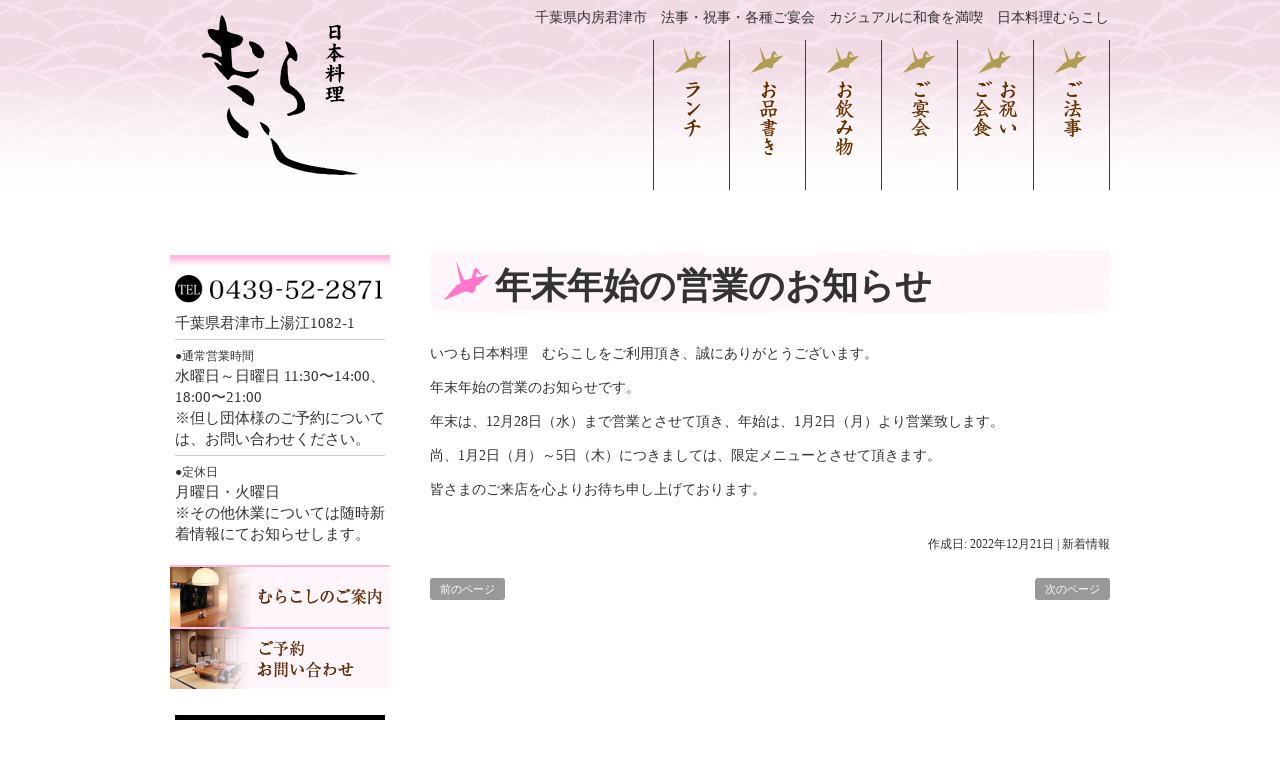

--- FILE ---
content_type: text/css
request_url: http://www.mura54.jp/wp-content/themes/10days_child/style.css
body_size: 8065
content:
@charset "UTF-8";

/*  
Theme Name:WSC 10days_child
Template: 10days
*/

/*-----------------------------------------------------------------------------
 WordPress CMS Theme. Based on work by WSC Project:http://wsc.studiobrain.net/
---------------------------------------------------------------------------- */


@import url('../10days/style.css');



/*リセット*/
html, body, div, span, applet, object, iframe, h1, h2, h3, h4, h5, h6, p, blockquote, pre, a, abbr, acronym, address, big, cite, code, del, dfn, em, font, img, ins, kbd, q, s, samp, small, strike, strong, sub, sup, tt, var, b, u, i, center, dl, dt, dd, ol, ul, li, fieldset, form, label, legend, table, caption, tbody, tfoot, thead, tr, th, td{margin:0;padding:0;border:0;outline:0;font-size:100%;background:transparent;}
body{line-height:1;}
ol, ul{list-style:none;margin:0;padding:0;}
blockquote, q{quotes:none;}
:focus{outline:0;}
ins{text-decoration:none;}
del{text-decoration:line-through;}
table{border-collapse:collapse;border-spacing:0;}
caption{width:100%;}
a{outline:none;}
img{vertical-align:top;}

/*基本タグ*/
body{margin:0px;padding:0;-webkit-text-size-adjust:none;font: 14px/24px "ＭＳ Ｐ明朝", "MS PMincho", "ヒラギノ明朝 Pro W3", "Hiragino Mincho Pro", serif, Arial, Helvetica, Geneva, sans-serif;color:#333;}
h1,h2,h3,h4,h5,h6,p{margin:0 0 20px;}
p {
	margin: 0 0 10px;
}
ul,ol{padding:0;margin:0 0 20px 20px;}
h1{font-size:20px;line-height:22px;}
h2{font-size:18px;line-height:20px;}
h3{font-size:16px;line-height:18px;}
h4{font-size:14px;line-height:16px;}
h5{font-size:12px;line-height:14px;}
h6{font-size:11px;line-height:13px;}
img{border:none;max-width:100%;height:auto;}
a {
	text-decoration: none;
	color: #f7c;
}
a:hover {
	text-decoration:none;
	color: #B00000;
}
a:hover img{opacity:0.8;}
hr{background-color:#ddd;border:0;height:1px;clear:both;margin:30px auto;}
blockquote{margin:0px 0px 20px;padding:10px 20px 10px 20px;background-color:#f4f4f4;border:1px solid #ddd;border-radius:5px;-moz-border-radius:5px;}
blockquote blockquote{margin:20px 0;background-color:#fff;}
blockquote blockquote blockquote{margin:20px 0;background-color:#f4f4f4;}
blockquote p{padding:0px;margin:0px 0px 0px 0px}
table{margin-bottom:20px;}
object,embed{width:100%;display:block;margin:auto;}
.screen-reader-text{display:none;}
.screen-reader-response {display:none;}


.clearfix:after {
  content: "";
  clear: both;
  display: block;
}

.fontsmall {
	font-size: small;
	line-height: 1rem;
}


/*スペース*/
/*
#header,#wrap,#footerWrap,#footerBottom,#breadcrumb{width:940px;margin:auto;}
#header{overflow:hidden;min-height:100px;}
#wrap{text-align:left;clear:both;}
*/
#content,
.page #content {
	float: right;
	text-align:left;
	overflow:hidden;
	padding:0;
	width:680px;
}
.home #content {
	width: 940px;
}
.home #content {
	float: right;
	text-align:left;
	overflow:hidden;
	padding:0;
	width:680px;
}
#side {
	width:220px;
	overflow:hidden;
	padding:0;
	margin:0px 0 30px;
	float: left;
}
/*
#footer{clear:both;}
*/


html,body {
	height: 100%;
}
#container {
	margin: 0 auto;
	position: relative;
	min-height: 100%;
}
#wrap {
	padding-bottom: 86px;
}
#wrap:after {
	content: "";
    clear: both;
    height: 0;
    display: block;
    visibility: hidden;
}
#footerBottom {
	position: absolute;
	bottom: 0;
	width: 100%;
}






/*ヘッダー*/
#header_bg {
	background-image: url(images/header_bg2.png);
	background-repeat: repeat-x;
	height: 200px;
}
#header {
}
#siteTitle {
	margin-left: 30px;
	padding: 0;
}
#siteTitle a {
	float:left;
	font-size:20px;
	margin: 15px 0px 0px;
	float:left;
}
#siteDescription {
	font-size: 14px;
	font-weight:normal;
	font-style:normal;
	line-height:15px;
	margin:10px 1px 0 20px;
	padding:0;
	float:right;
}

#siteDescription {
}

/*ヘッダーナビ*/
#header .menu {
	margin:0;
	padding:0;
	float:right;
	clear:right;
	padding-left: 0px;
}
#header .menu li {
	float:left;
	margin:0px 0px 0px 0px;
}
#header .menu li a {
	background-color: inherit;
	color:#fff;
	font-size:12px;
	line-height:15px;
	text-decoration:none;
	padding: 0;
	border-radius: 0;
	float:left;
	text-indent: -9999px;
}
#header .menu li a:hover {
	background-color: inherit;
}
#header .menu li#menu-item-20 a {background: url(images/gnavi3_lunch_off.png) no-repeat;}
#header .menu li#menu-item-19 a {background: url(images/gnavi3_menu_off.png) no-repeat;}
#header .menu li#menu-item-18 a {background: url(images/gnavi3_drink_off.png) no-repeat;}
#header .menu li#menu-item-16 a {background: url(images/gnavi4_enkai_off.png) no-repeat;}
#header .menu li#menu-item-17 a {background: url(images/gnavi3_hoji_off.png) no-repeat;}
#header .menu li#menu-item-555 a {background: url(images/gnavi4_celebration_off.png) no-repeat;}
#header .menu li#menu-item-20.current-menu-item a,
#header .menu li#menu-item-20 a:hover {background: url(images/gnavi3_lunch_on.png) no-repeat;}
#header .menu li#menu-item-19.current-menu-item a,
#header .menu li#menu-item-19 a:hover {background: url(images/gnavi3_menu_on.png) no-repeat;}
#header .menu li#menu-item-18.current-menu-item a,
#header .menu li#menu-item-18 a:hover {background: url(images/gnavi3_drink_on.png) no-repeat;}
#header .menu li#menu-item-16.current-menu-item a,
#header .menu li#menu-item-16 a:hover {background: url(images/gnavi4_enkai_on.png) no-repeat;}
#header .menu li#menu-item-17.current-menu-item a,
#header .menu li#menu-item-17 a:hover {background: url(images/gnavi3_hoji_on.png) no-repeat;}
#header .menu li#menu-item-555.current-menu-item a,
#header .menu li#menu-item-555 a:hover {background: url(images/gnavi4_celebration_on.png) no-repeat;}
	

/*グローバルナビ*/
#mainMenu {
	height: 150px;
	float: right;
	margin-top: 15px;
	background: none;
}
#mainMenu ul {
	margin: auto;
	width: 456px;
	border-left: 1px #631 solid;
}

#mainMenu li {
	float:left;
	position:relative;
	padding:0 0px 0 0;
	width: 75px;
	height: 150px;
	background-color: inherit;
	border-right: 1px #631 solid;
}
#mainMenu a {
	color:#333;
	text-decoration:none;
	display: block;
	line-height:40px;
	padding:0;
	width: 75px;
	height: 150px;
	text-align:center;
}
/*
#mainMenu a:hover{background:#eee url(img/menu_hover.png) repeat-x left bottom;}
#mainMenu li:hover > a,
#mainMenu ul li:hover > ul{display:block;/display:none;}
#mainMenu .current-menu-item a,
#mainMenu .current-menu-ancestor a{background: #333 url(img/menu_active.png) repeat-x left bottom;color:#fff;}
#mainMenu ul ul{box-shadow:0px 3px 3px rgba(0,0,0,0.2);display:none;position:absolute;top:42px;left:0;float:left;width:188px;z-index:99999;height:auto;background-image:none;}
#mainMenu ul ul li{min-width:180px;padding:0 1px;background-color:#fff;}
#mainMenu ul ul ul{left:100%;top:0;}
#mainMenu ul ul a,
#mainMenu .current-menu-item ul a,
#mainMenu .current-menu-ancestor ul a{background-color:#eee;color:#333;line-height:1em;padding:10px;width:166px;height:auto;text-indent:0;border-bottom:1px solid #fff;background-image:none;}
#mainMenu ul ul :hover > a,
#mainMenu .current-menu-item ul a:hover,
#mainMenu .current-menu-ancestor ul a:hover{background-color:#ddd;background-image:none;}
*/


/*トップイメージ*/
#topImage {
	clear:both;background: none;margin-bottom: 40px;
}
#topImageWrap {
	margin:auto;width:940px;height: 320px;
}


/*パンくずリスト*/
#secondImage {
	height: 40px;
	clear:both;
	background: none;
	margin-bottom: 10px;
}
#breadcrumb {
	color:#999;
	clear:both;
	padding-top: 10px;
	font-size:12px;
	line-height: 20px;
}
#breadcrumb a{color:#999;text-decoration:none;}


/* コンテンツ部分　トップページ */

img.front_bg {
  /* Set rules to fill background */
  min-height: 100%;
  min-width: 1024px;
  /* Set up proportionate scaling */
  width: 100%;
  height: auto;
  /* Set up positioning */
  position: fixed;
  /* またはabsolute; */
  top: 0;
  left: 0;
}

#monthlyMenu {
	margin-bottom: 50px;
}
#content #monthlyMenu h2 {
	color: #663311;
	background: url(images/line02.png) no-repeat bottom
}
.monthlyMenuName {
	font-size: 21px;
	font-weight: bold;
	margin-bottom: 10px;
}
#monthlyMenu table,
.category-monthlymenu table {
	border: none;
}
#monthlyMenu table th,
#monthlyMenu table td,
.category-monthlymenu table th,
.category-monthlymenu table td {
	border-bottom: none;
	border-right: none;
	vertical-align: baseline;
	padding: 5px 10px;
	line-height: 24px;
}
#monthlyMenu table th,
.category-monthlymenu table th {
	font-weight: normal;
	text-align: right;
	font-size: 13px;
}
#monthlyMenu table td,
.category-monthlymenu table td {
	font-size: 16px;
}




@media screen and (max-width: 1024px){
  img.front_bg {
  left: 50%;
  margin-left: -512px; }
}
.home #container {
  position: relative; 
  background-image: none;
}

#topmainbox {
	display: block;
	min-height: 400px;
	position: relative;
}
#topslider {
	width: 640px;
	margin-right: 30px;
	float: left;
	height: 400px;
}
#topnews {
	width: 270px;
	margin: 0;
	float: left;
	position: absolute;
	bottom: 0;
	right: 0;
}
.whatsnew {
	background-color: rgba(255,255,255,0.7);
	clear: both;
}

div.wn-item .wn-article .newmark {
	background-color: #f7c !important;
}



/*コンテンツ部分*/
#content h1 {
	padding: 18px 10px 18px 65px;
	border-left: none;
	border-bottom: none;
	font-size: 36px;
	line-height: 36px;
	background: url(images/h1title_bg.png) no-repeat;
	height: 36px;
}
#content h2 {
	background-color: inherit;
	background: url(images/h2title_bg.png) no-repeat bottom;
	font-size: 24px;
	line-height: 24px;
	color:#000;
	padding:14px 0 7px;
	border-bottom: none;
}
#content h2 a {
	color: #f7c;
}
#content h3 {
	clear:both;
	border-left: none;
	padding: 7px 0 7px 15px;
	font-size: 21px;
	line-height: 22px;
	background: url(images/h3title_bg.png) no-repeat;
	height: 21px;
	color: #fff;
	font-weight: 500;
}
#content .menublock h3 {
	margin-left: -30px;
}
#content h4 {
	font-size: 18px;
	line-height: 24px;
	color: #631;
	background: url(images/line02.png) no-repeat bottom;
	margin-top: 15px;
	margin-bottom: 15px;
}
.menublock {
	width: 670px;
	margin-left: 10px;
}
.menublock-top {
	background: url(images/retro-parts_07_4_top.png) no-repeat;
	height: 10px;
}
.menublock-center {
	background: url(images/retro-parts_07_4_center.png) ;
	padding: 0 20px 5px 20px;
	zoom: 100%;
}
.menublock-center:after {
	content: "";
    clear: both;
    height: 0;
    display: block;
    visibility: hidden;
}
.menublock-bottom {
	background: url(images/retro-parts_07_4_bottom.png) no-repeat;
	height: 10px;
	clear: both;
}

.menublock table {
	border: none;
}
.menublock th,
.menublock td {
	padding:5px;
	border-bottom:1px solid #ccc;
	border-right: none;
	font-size:16px;
	line-height:20px;
}
.menublock td {
	text-align: right;
}
.menublock dd {
	font-size: smaller;
	line-height: 1.2rem;
}
.menublock li {
	border-bottom: 1px #aaa solid;
	margin-bottom: 10px;
	list-style-type: none;
}
.menublock li:after {
	content: "";
    clear: both;
    height: 0;
    display: block;
    visibility: hidden;
}

.menubox {
	border-bottom: 1px solid #aaa;
	margin-bottom: 20px;
}
.m-title {
	float: left;
}
.m-price {
	float: right;
	text-align: right;
}
.menubox:after {
	content: "";
    clear: both;
    height: 0;
    display: block;
    visibility: hidden;
}

.course-list {
}
.course-list table {
	border: none;
}
.course-list th,
.course-list td {
	padding:5px;
	border-bottom: none;
	border-right: none;
	font-size:16px;
	line-height:20px;
	vertical-align: top;
	color: #993300;
}
.course-list th {
	font-weight: normal;
	min-width: 80px;
	text-align: center;
}
.course-list td {
	text-align: left;
}

.access-box {
	text-align: center;
	background-color: #b09c52;
	width: 470px;
	padding: 20px 30px 5px;
	margin: 0 auto 20px;
}
.access-box .access {
	background-color: #fff;
	width: 120px;
	color: #b09c52;
	font-size: 21px;
	font-weight: bold;
	float: left;
	margin-right: 30px;
}
.access-box .tel {
	font-size: 40px;
	font-weight: bold;
	color: #fff;
	float: left;
	margin-bottom: 20px;
}
.access-box p {
	font-size: 18px;
	color: #fff;
	margin-bottom: 10px;
}


#content dl {
}
#content dt {
	background: url(images/line02.png) no-repeat bottom;
	padding-bottom: 5px;
	margin-bottom: 5px;
}
#content dd {
	margin-bottom: 20px;
}

.hentry ul{margin-left:0px;padding-left:0px;list-style-type:disc;}
.hentry ol{margin-left:0px;padding-left:0px;list-style-type:decimal;}
/*
.hentry .postmetadata{text-align:right;font-size:12px;white-space:nowrap;float:right;margin:20px 0;}
.hentry .postmetadata a{color:#333;}
.hentry .tags{float:left;margin-top:20px;}
.hentry .tags a{color:#fff;background-color:#333;text-decoration:none;padding:0 10px;border-radius:999px;font-size:11px;margin-right:3px;}
.hentry .tags a:hover{background-color:#444;}
.sticky{background:#f8f8f8;margin:0 0 30px;padding:20px;border-bottom:3px solid #333;}
.sticky hr{display:none;}
.hentry table{border:1px solid #ccc;}
.hentry th,
.hentry td{padding:5px;border-bottom:1px solid #ccc;border-right:1px solid #ccc;font-size:13px;line-height:20px;}
*/

.pinkbox {
	color: #f7c ;
	font-size: 1.1em;
	border: 2px #f7c solid;
	padding:10px 0 10px;
	text-align: center;
	margin-bottom: 15px;
}


#content .category-news h2 {
	background-image: none;
}


.jisage {
	padding-left:1em;
	text-indent:-1em;
}
.hentry ul.jisage {
	padding-left:1em;
	text-indent:-1em;
	list-style-type: none;
}


/*事例集*/
/*
#contentWork{margin-right:-20px;}
#contentWork .type-work{float:left;margin:0 20px 20px 0;width:150px;}
#contentWork .title{margin:0;font-size:12px;line-height:16px;}
#contentWork .title a{padding:0 0 0 5px;display:block;color:#333;text-decoration:none;border-left:2px solid #333;margin:7px 0 0;font-size:12px;font-weight:normal;font-style:normal;line-height:18px;background-color:#eee;}
*/

/*事例ページ*/
/*
.single-work h4{padding:0 10px;background-color:#333;color:#fff;margin:-20px 0 20px -20px;width:30%;font-size:12px;line-height:25px;}
#postmeta_worktype{margin-bottom:20px;overflow:hidden;float:left;}
#postmeta_worktype ul{margin:0;}
#postmeta_worktype li{display:inline;float:left;margin-right:5px;}
#postmeta_worktype a{padding:0 13px;background-color:#333;float:left;text-decoration:none;font-size:11px;line-height:24px;color:#fff;border-radius:0 0 5px 5px;}
#postmeta_worktype a:hover{text-decoration:underline;}
#postmeta_worktype span{float:left;}
.cfs_box{background-color:#eeeeee;padding:20px 20px 0;margin-bottom:1px;overflow:hidden;border-bottom:1px solid #ccc;}
.cfs_box a{color:#333;font-weight:bold;}
#cfs_images #images{overflow:hidden;margin:-5px -19px 4px -6px;}
#cfs_images .imageBox{float:left;margin:0 10px 10px 0;list-style-type:none;width:150px;height:150px;background-color:#ccc;font-size:11px;text-align:center;}
*/

/*ページナビゲーション*/
/*
.navigation{clear:both;padding:0;font-size:11px;line-height:27px;text-align:center;overflow:hidden;margin:20px 0;}
.navigation a{color:#fff;padding:5px 10px;background-color:#999;text-decoration:none;border-radius:3px;margin:0 2px;}
.navigation a:hover{background-color:#aaa;}
.navigation div.alignleft{float:left;}
.navigation div.alignright{float:right;}
.navigation div.alignleft a,
.navigation div.alignright a{margin:0;}
.navigation span{color:#fff;padding:5px 10px;border-radius:3px;margin:2px;}
.navigation span.current{background-color:#333;}
.navigation span.pages{background-color:#ccc;padding:5px 20px;}
*/

/*画像*/
/*
.thumbnail-align img{float:left;padding:7px;margin:0 20px 20px 0;background-color:#eee;border-radius:3px}
img.alignleft{float:left;margin:0 20px 20px 0;}
img.alignright{float:right;margin:0 0 20px 20px;}
.aligncenter{clear:both;display:block;margin:auto;}
.wp-caption.alignleft{float:left;margin:0 15px 15px 0;}
.wp-caption.alignright{float:right;margin:0 0 15px 15px;}
.wp-caption img{margin:0;}
.wp-caption .wp-caption-text{color:#333;font-size:12px;margin:7px 0 0;}
#content .gallery{margin:0 auto 18px;padding:0 0 25px;}
#content .gallery-caption{color:#888;font-size:12px;margin:0;line-height:17px;padding:8px;}
#content .gallery img.attachment-thumbnail{border:1px solid #ccc;padding:5px;}
*/

.wp-caption {
	max-width: 100%;
	background: none;line-height:18px;margin-bottom:20px;text-align:center;padding:7px 2px;
}
.wp-caption.alignleft .wp-caption-text {
	text-align: left;
}


/*コメント*/
/*
#comments{clear:both;}
#comments .comments-title{clear:both;border-left:3px solid #333;padding:0 0 0 7px;font-size:14px;line-height:25px;}
.commentlist{margin:0 0 20px;}
#respond{clear:both;}
.commentlist p{margin:10px 0;clear:both;}
.commentlist li{clear:both;}
.commentlist .comment-body{border-bottom:1px solid #ccc;margin:0 0 10px;clear:both;font-size:12px;line-height:20px;padding:10px 10px 0;}
.commentlist .reply{text-align:right;}
.commentlist .avatar{float:left;margin:0 10px 0 0;}
.comment-author.vcard{}
#commentform p{margin:0 0 5px;}
#commentform p.form-allowed-tags{display:none;}
#commentform textarea#comment{font-size:13px;line-height:20px;border:1px solid #666;padding:3px;width:98%;}
#commentform input#url,
#commentform input#email,
#commentform input#author{font-size:13px;line-height:20px;border:1px solid #666;padding:3px;clear:both;width:98%;}
#commentform .required{color:#c00;}
#commentform label{}
.commentlist .bypostauthor{background-color:#fdfcda;}
#content p.nocomments{clear:both;}
*/

/*ホームウィジェット*/
#homeWidgetLR {
	clear: both;
}
/*
#homeWidgetLeft{float:left;}
#homeWidgetRight{float:right;}
.homeWidget{width:430px;padding:10px 15px 15px;margin:0 0 20px;background-color:#f6f6f6;overflow:hidden;border-radius:0 0 3px 3px;}
.homeWidget ul{margin:0;}
.homeWidget li{margin:0 0 10px;overflow:hidden;border-bottom:1px solid #999;font-size:12px;line-height:22px;}
.homeWidget li:last-child{border-style:none;padding:0;margin:0 0 -10px;}
.homeWidget th{padding:0;text-align:center;background-color:#333;color:#fff;font-size:11px;font-weight:normal;font-style:normal;line-height:19px;}
.rsswidget img{margin:7px 3px 0 0;}
.homeWidget td{padding:0;text-align:center;}
.homeWidget a{color:#333;text-decoration:none;font-size:13px;}
.homeWidget a:hover{color:#666;}
.homeWidget .widgetTitle{margin:-10px -15px 15px;font-weight:bold;font-size:13px;line-height:30px;padding:0 0 0 10px;border-left:5px solid #000;background-color:#ddd;}
.homeWidget .post-date{float:left;margin-right:10px;}
*/

/*ホームウィジェット（人気の事例）*/
/*
.homeWidget .wpp-thumbnail img{margin:0 10px 10px 0;float:left;border-radius:3px;}
.homeWidget .wpp-post-title{font-weight:bold;font-size:14px;line-height:20px;}
.homeWidget .wpp-excerpt{font-size:12px;line-height:19px;display:block;}
.homeWidget .thumb{display:block;margin:-5px -10px -5px 0;overflow:hidden;}
.homeWidget .thumb li{overflow:visible;float:left;margin:0;border-style:none;padding:0;}
.homeWidget .thumb img{margin:5px 10px 5px 0;}
*/

/*ホームウィジェット（画像付き新着情報）*/
/*
.homeWidget .dpe-flexible-posts a{display:block;overflow:hidden;}
.homeWidget .dpe-flexible-posts .wp-post-image{float:left;margin:0 10px 10px 0;border-radius:3px;max-width:100%;height:auto;}
.homeWidget .dpe-flexible-posts .attachment-thumbnail{width:100px;}
.homeWidget .dpe-flexible-posts .title{margin:0 0 5px;font-size:14px;line-height:18px;font-weight:bold;}
.homeWidget .dpe-flexible-posts .excerpt{margin:0 0 10px;font-size:12px;line-height:19px;}
.homeWidget .dpe-flexible-posts p{margin:0;}
*/

/*サイドウィジェット*/
.sideWidget {
	background-color:#fff;
	padding: 5px;
	border-bottom:1px solid #fff;
}
.sideWidget .widgetTitle{background-color:#333;color:#fff;font-weight:bold;padding:0 10px;width:130px;font-size:12px;line-height:25px;margin:-5px 0 15px -5px;}
/*
.sideWidget ul,
.sideWidget ol{margin:0;}
.sideWidget li ul,
.sideWidget li ol{margin:0;padding:0 0 0 10px;}
.sideWidget p{margin:0;}
.sideWidget img{max-width:100%;height:auto;}
.sideWidget th,
.sideWidget td{padding:0;text-align:center;}
#wp-calendar{width:100%;margin:0;}
*/
.sideWidget a {
	color: #f7c;
	text-decoration:none;
}
.sideWidget a:hover {
	color: #B00000;
	text-decoration: none;
}
/*
#searchform{overflow:hidden;}
#searchform #s{padding:4px;font-size:13px;line-height:15px;width:159px;float:left;margin:0;border-radius:0;border:1px solid #999;box-shadow: inset 1px 2px 4px #ddd;}
#searchform #searchsubmit{float:left;text-indent:-9090px;border-style:none;width:35px;height:26px;padding:0;margin:0;background:#999 url(img/search_btn.png) no-repeat center center;border-width:0;border-radius:0;cursor:pointer;}
*/
.SDimage {
	margin: 0 -5px 15px;
}
.SDimage img {
	width: 100%;
	margin-bottom: 0px;
}
.SDlogo {
	margin-bottom: 15px;
}
 .SDimage .obi {
	height: 15px;
	background: url(images/side_shopinfo_obi.png) repeat-x;
	margin-bottom: 5px;
}
.SDimage .shopinfo {
	width: 210px;
	min-height: 200px;
	margin: 0 auto 20px;
	text-indent: 0px;
	font-size: 15px;
	line-height: 1.4;
}
.SDimage .shopinfo .tel {
	background: url(images/side_shopinfo_tel.png) no-repeat;
	-moz-background-size:100% auto;
	background-size:100% auto;
	text-indent: -9999px;
	height: 28px;
	margin-bottom: 10px;
}
.SDimage .shopinfo span {
	font-size: 12px;
}
.open, .closed {
	border-top: 1px #ccc solid;
	margin: 5px 0;
	padding: 5px 0 0;
}


.SDimage .shopinfo2 {
	background-color: #fff6fc;
	border-top: 2px solid #fbd;
	text-indent: -9999px;
}
.SDimage .about a {
	display: block;
	height: 60px;
	background-image: url(images/side_shopinfo2_murakoshi2.png);
	background-repeat: no-repeat;
}
.SDimage .contact a {
	display: block;
	height: 60px;
	background-image: url(images/side_shopinfo3_yoyaku2.png);
	background-repeat: no-repeat;
}
.SDimage .shopinfo2 a:hover {
	opacity: 0.6;
}





/*フッター*/
#footerBottom {
	padding:10px 0 0;
	overflow:hidden;
	background-color: #f6d0e0;
}
#copyright {
	float: none;
	padding: 10px 0 10px;
	font-size:11px;
	line-height:20px;
	color: #631;
	text-align: center;
}
/*
#copyright a{color:#333;text-decoration:none;}
*/

/*フッターウィジェット*/
/*
#footerWrap{clear:both;margin:0 auto;overflow:hidden;}
#footerWidgetArea{float:left;width:100%;margin:0;background-color:#ccc;}
.footerWidget{float:left;padding:15px;margin:0;background-color:#ccc;min-height:220px;width:204px;border-left:1px solid #fff;}
.footerWidget .widgetTitle{font-weight:bold;background-color:#333;color:#fff;padding:0 10px;width:130px;font-size:12px;line-height:25px;margin:-15px 0 15px -15px;}
.footerWidget ul{margin:0;}
.footerWidget a{color:#333;text-decoration:none;}
.footerWidget a:hover{text-decoration:underline;}
.footerWidget hr{margin:10px 0;background-color:#fff;}
.footerWidget p{margin-bottom:10px;}
.footerWidget .textwidget{background-color:#000;color:#fff;padding:15px 15px 5px;margin:-15px;min-height:230px;}
.footerWidget .textwidget a{color:#666;}
.footerWidget .textwidget a:hover{color:#999;}
*/

/*フッターナビ*/
#footer-menu {
	clear:both;
	width: 940px;
	margin: 0 auto;
	border-bottom: 1px solid #631;
}
#footer-menu ul {
	float: none;
	padding:0;
	height: 30px;
	text-align: center;
}
#footer-menu li {
	float: none;
	margin-right: 20px;
	display: inline-block;
}
#footer-menu a {
	float: none;
	font-size:12px;
	line-height:20px;
	color: #631;
	text-decoration:none;
}
#footer-menu a:hover {
	color: #fff;
	text-decoration: none;
}



/*pc-switcher*/
.pc-switcher {
	clear: both;
	text-align: center;
	margin: 1.4em auto;
	background-color: #f6d0e0;
	margin: 0 auto;
	padding: 20px 0;
	font-size: 0.5em;
}
.pc-switcher a,
.pc-switcher span {
	padding: 0.4em 8%;
	text-align: center;
	border: 1px solid #999;
	border-left: none;
	color: #fff !important;
	font-weight: bold;
	text-decoration: none;
}
.pc-switcher a {
	background-color: #999;
	background-image: -moz-linear-gradient(#ccc, #777);
	background-image: -o-linear-gradient(#ccc, #777);
	background-image: -ms-linear-gradient(#ccc, #777);
	background-image: -webkit-gradient(linear, left top, left bottom, from(#ccc), to(#777));
	background-image: -webkit-linear-gradient(#ccc, #777);
	background-image: linear-gradient(#ccc, #777);
}
.pc-switcher a:hover {
	background-color: #999;
	background-image: -moz-linear-gradient(#ccc, #777);
	background-image: -o-linear-gradient(#ccc, #777);
	background-image: -ms-linear-gradient(#ccc, #777);
	background-image: -webkit-gradient(linear, left top, left bottom, from(#ccc), to(#777));
	background-image: -webkit-linear-gradient(#ccc, #777);
	background-image: linear-gradient(#ccc, #777);
}
.pc-switcher span.active {
	background-color: #ccc;
}
.pc-switcher a:first-child,
.pc-switcher span:first-child {
	border-left: 1px solid #999;
	-webkit-border-radius: 2.4em 0 0 2.4em;
	-moz-border-radius: 2.4em 0 0 2.4em;
	border-radius: 2.4em 0 0 2.4em;
}
.pc-switcher a:last-child,
.pc-switcher span:last-child {
	-webkit-border-radius: 0 2.4em 2.4em 0;
	-moz-border-radius: 0 2.4em 2.4em 0;
	border-radius: 0 2.4em 2.4em 0;
}




/*送信フォーム*/
/*
.wpcf7-form{border:1px solid #ddd;margin:0 auto 20px;padding:20px 30px;background-color:#f4f4f4;}
.wpcf7-form input{margin:0 5px 0 0;font-size:13px;padding:3px;line-height:20px;}
.wpcf7-form textarea{width:99%;margin:0 0 10px;padding:3px;font-size:13px;line-height:20px;}
.wpcf7-form p{margin:0 0 10px;}
.wpcf7-not-valid-tip{padding:2px;clear:both;color:#c00;font-size:12px;}
.wpcf7-display-none{display:none;}
.wpcf7-form img.ajax-loader{float:right;margin-top:-30px;}
.wpcf7-response-output{margin:0 0 20px;padding:5px;text-align:center;border-radius:10px;-webkit-border-radius:10px;-moz-border-radius:10px;}
.wpcf7-mail-sent-ok{background-color:#4d8e36;color:#fff;}
.wpcf7-mail-sent-ng{background-color:#fc4d51;color:#fff;}
.wpcf7-spam-blocked{background-color:#fead5f;color:#000;}
.wpcf7-validation-errors{background-color:#f8e48e;color:#000;}
input.wpcf7-submit{margin:10px auto;width:218px;height:52px;border-style:none;text-indent:-9999px;display:block;cursor:pointer;background:transparent url(img/submit_btn.png) center top;padding:0;}
input.wpcf7-submit:hover{background:transparent url(img/submit_btn.png) center bottom;}
*/

/*サイトマップ*/
/*
#menu-sitemap{margin:0 20px;list-style-type:none;font-size:14px;line-height:30px;font-weight:bold;}
#menu-sitemap li{border-bottom:1px dotted #ccc;clear:both;overflow:hidden;}
#menu-sitemap li:hover{background-color:#eee;}
#menu-sitemap li ul{margin:0 0 10px 10px;font-size:12px;line-height:25px;float:left;font-weight:normal;font-style:normal;}
#menu-sitemap li li{border-style:none;display:inline;float:left;clear:none;padding:0;margin-right:5px;border-radius

--- FILE ---
content_type: text/plain
request_url: https://www.google-analytics.com/j/collect?v=1&_v=j102&a=1928331019&t=pageview&_s=1&dl=http%3A%2F%2Fwww.mura54.jp%2Fnews%2F%25E5%25B9%25B4%25E6%259C%25AB%25E5%25B9%25B4%25E5%25A7%258B%25E3%2581%25AE%25E5%2596%25B6%25E6%25A5%25AD%25E3%2581%25AE%25E3%2581%258A%25E7%259F%25A5%25E3%2582%2589%25E3%2581%259B-5&ul=en-us%40posix&dt=%E5%B9%B4%E6%9C%AB%E5%B9%B4%E5%A7%8B%E3%81%AE%E5%96%B6%E6%A5%AD%E3%81%AE%E3%81%8A%E7%9F%A5%E3%82%89%E3%81%9B%20-%20%E6%97%A5%E6%9C%AC%E6%96%99%E7%90%86%E3%82%80%E3%82%89%E3%81%93%E3%81%97%E6%97%A5%E6%9C%AC%E6%96%99%E7%90%86%E3%82%80%E3%82%89%E3%81%93%E3%81%97&sr=1280x720&vp=1280x720&_u=IEBAAEABAAAAACAAI~&jid=1390543782&gjid=1775198355&cid=207694246.1769124132&tid=UA-53520632-3&_gid=2067124584.1769124132&_r=1&_slc=1&z=1236523884
body_size: -283
content:
2,cG-2KV808387Y